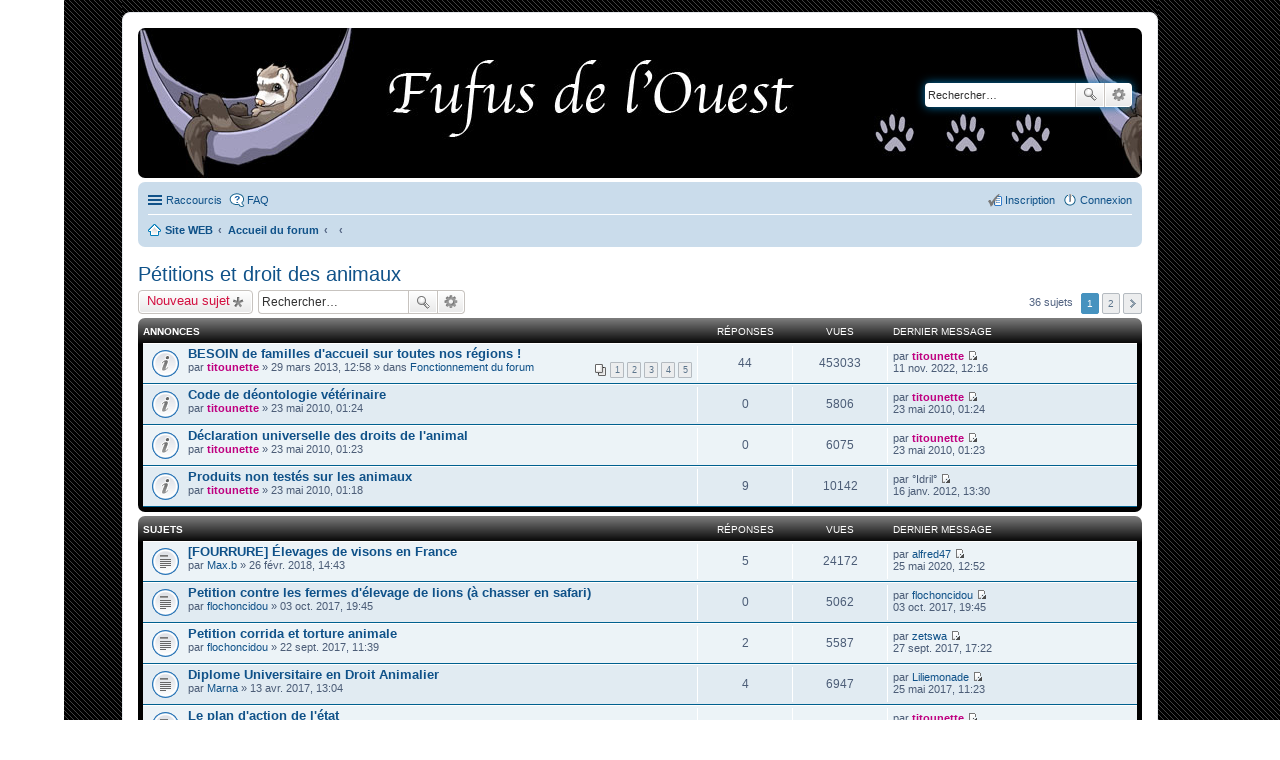

--- FILE ---
content_type: text/html; charset=UTF-8
request_url: https://fufusdelouest.com/forum/viewforum.php?f=33&sid=2a1a6d6521728a89599305c1ba7d4932
body_size: 9982
content:
<!DOCTYPE html>
<html dir="ltr" lang="fr">
<head>
<meta charset="utf-8" />
<meta name="viewport" content="width=device-width, initial-scale=1" />

<title>Pétitions et droit des animaux - Forum des Fufus de l'Ouest</title>


	<link rel="canonical" href="https://fufusdelouest.com/forum/viewforum.php?f=33">

<!--
	phpBB style name: prosilver
	Based on style:   prosilver (this is the default phpBB3 style)
	Original author:  Tom Beddard ( http://www.subBlue.com/ )
	Modified by:
-->

<link href="./styles/fufusdeloueststyle_3.1.7/theme/stylesheet.css?assets_version=12" rel="stylesheet">
<link href="./styles/fufusdeloueststyle_3.1.7/theme/fr/stylesheet.css?assets_version=12" rel="stylesheet">
<link href="./styles/fufusdeloueststyle_3.1.7/theme/responsive.css?assets_version=12" rel="stylesheet" media="all and (max-width: 700px)">



<!--[if lte IE 9]>
	<link href="./styles/fufusdeloueststyle_3.1.7/theme/tweaks.css?assets_version=12" rel="stylesheet">
<![endif]-->





</head>
<body id="phpbb" class="nojs notouch section-viewforum ltr ">


<div id="wrap">
	<a id="top" class="anchor" accesskey="t"></a>
	<div id="page-header">
		<div class="headerbar" role="banner">
			<div class="inner">

			<div id="site-description">
				<!--<a id="logo" class="logo" href="<!-- IF U_SITE_HOME ->https://fufusdelouest.com<!-- ELSE ->./index.php?sid=862097b20c7e9020c4105704a3857b50<!-- ENDIF ->" title="<!-- IF U_SITE_HOME ->Site WEB<!-- ELSE ->Accueil du forum<!-- ENDIF ->"><span class="imageset site_logo"></span></a>
				<h1>Forum des Fufus de l'Ouest</h1>
				<p>Association pour les furets</p>-->
				<p class="skiplink"><a href="#start_here">Accéder au contenu</a></p>
			</div>

									<div id="search-box" class="search-box search-header" role="search">
				<form action="./search.php?sid=862097b20c7e9020c4105704a3857b50" method="get" id="search">
				<fieldset>
					<input name="keywords" id="keywords" type="search" maxlength="128" title="Rechercher par mots-clés" class="inputbox search tiny" size="20" value="" placeholder="Rechercher…" />
					<button class="button icon-button search-icon" type="submit" title="Rechercher">Rechercher</button>
					<a href="./search.php?sid=862097b20c7e9020c4105704a3857b50" class="button icon-button search-adv-icon" title="Recherche avancée">Recherche avancée</a>
					<input type="hidden" name="sid" value="862097b20c7e9020c4105704a3857b50" />

				</fieldset>
				</form>
			</div>
			
			</div>
		</div>
				<div class="navbar" role="navigation">
	<div class="inner">

	<ul id="nav-main" class="linklist bulletin" role="menubar">

		<li id="quick-links" class="small-icon responsive-menu dropdown-container" data-skip-responsive="true">
			<a href="#" class="responsive-menu-link dropdown-trigger">Raccourcis</a>
			<div class="dropdown hidden">
				<div class="pointer"><div class="pointer-inner"></div></div>
				<ul class="dropdown-contents" role="menu">
					
											<li class="separator"></li>
																								<li class="small-icon icon-search-unanswered"><a href="./search.php?search_id=unanswered&amp;sid=862097b20c7e9020c4105704a3857b50" role="menuitem">Sujets sans réponse</a></li>
						<li class="small-icon icon-search-active"><a href="./search.php?search_id=active_topics&amp;sid=862097b20c7e9020c4105704a3857b50" role="menuitem">Sujets actifs</a></li>
						<li class="separator"></li>
						<li class="small-icon icon-search"><a href="./search.php?sid=862097b20c7e9020c4105704a3857b50" role="menuitem">Rechercher</a></li>
					
										<li class="separator"></li>

									</ul>
			</div>
		</li>

				<li class="small-icon icon-faq" data-skip-responsive="true"><a href="/forum/app.php/help/faq?sid=862097b20c7e9020c4105704a3857b50" rel="help" title="Foire aux questions" role="menuitem">FAQ</a></li>
						
			<li class="small-icon icon-logout rightside"  data-skip-responsive="true"><a href="./ucp.php?mode=login&amp;redirect=viewforum.php%3Ff%3D33&amp;sid=862097b20c7e9020c4105704a3857b50" title="Connexion" accesskey="x" role="menuitem">Connexion</a></li>
					<li class="small-icon icon-register rightside" data-skip-responsive="true"><a href="./ucp.php?mode=register&amp;sid=862097b20c7e9020c4105704a3857b50" role="menuitem">Inscription</a></li>
						</ul>

	<ul id="nav-breadcrumbs" class="linklist navlinks" role="menubar">
						<li class="small-icon icon-home breadcrumbs">
			<span class="crumb" itemtype="http://data-vocabulary.org/Breadcrumb" itemscope=""><a href="https://fufusdelouest.com" data-navbar-reference="home" itemprop="url"><span itemprop="title">Site WEB</span></a></span>						<span class="crumb" itemtype="http://data-vocabulary.org/Breadcrumb" itemscope=""><a href="./index.php?sid=862097b20c7e9020c4105704a3857b50" accesskey="h" data-navbar-reference="index" itemprop="url"><span itemprop="title">Accueil du forum</span></a></span>
											<span class="crumb" itemtype="http://data-vocabulary.org/Breadcrumb" itemscope="" data-forum-id="31"><a href="" itemprop="url"><span itemprop="title"></span></a></span>
															<span class="crumb" itemtype="http://data-vocabulary.org/Breadcrumb" itemscope="" data-forum-id="33"><a href="" itemprop="url"><span itemprop="title"></span></a></span>
												</li>
		
					<li class="rightside responsive-search" style="display: none;"><a href="./search.php?sid=862097b20c7e9020c4105704a3857b50" title="Accéder aux paramètres avancés de la recherche" role="menuitem">Rechercher</a></li>
			</ul>

	</div>
</div>
	</div>

	
	<a id="start_here" class="anchor"></a>
	<div id="page-body" role="main">
		
		<h2 class="forum-title"><a href="./viewforum.php?f=33&amp;sid=862097b20c7e9020c4105704a3857b50">Pétitions et droit des animaux</a></h2>
<div>
	<!-- NOTE: remove the style="display: none" when you want to have the forum description on the forum body -->
	<div style="display: none !important;">Tout ce qui se rapporte à la protection de tous les animaux !<br /></div>	</div>



	<div class="action-bar top">

			<div class="buttons">
			
			<a href="./posting.php?mode=post&amp;f=33&amp;sid=862097b20c7e9020c4105704a3857b50" class="button icon-button post-icon" title="Publier un nouveau sujet">
				Nouveau sujet			</a>

					</div>
	
			<div class="search-box" role="search">
			<form method="get" id="forum-search" action="./search.php?sid=862097b20c7e9020c4105704a3857b50">
			<fieldset>
				<input class="inputbox search tiny" type="search" name="keywords" id="search_keywords" size="20" placeholder="Rechercher…" />
				<button class="button icon-button search-icon" type="submit" title="Rechercher">Rechercher</button>
				<a href="./search.php?sid=862097b20c7e9020c4105704a3857b50" class="button icon-button search-adv-icon" title="Recherche avancée">Recherche avancée</a>
				<input type="hidden" name="fid[0]" value="33" />
<input type="hidden" name="sid" value="862097b20c7e9020c4105704a3857b50" />

			</fieldset>
			</form>
		</div>
	
	<div class="pagination">
				36 sujets
					<ul>
		<li class="active"><span>1</span></li>
			<li><a href="./viewforum.php?f=33&amp;sid=862097b20c7e9020c4105704a3857b50&amp;start=25" role="button">2</a></li>
			<li class="next"><a href="./viewforum.php?f=33&amp;sid=862097b20c7e9020c4105704a3857b50&amp;start=25" rel="next" role="button">Suivant</a></li>
	</ul>
			</div>

	</div>



	
			<div class="forumbg announcement">
		<div class="inner">
		<ul class="topiclist">
			<li class="header">
				<dl class="icon">
					<dt><div class="list-inner">Annonces</div></dt>
					<dd class="posts">Réponses</dd>
					<dd class="views">Vues</dd>
					<dd class="lastpost"><span>Dernier message</span></dd>
				</dl>
			</li>
		</ul>
		<ul class="topiclist topics">
	
				<li class="row bg1 global-announce">
						<dl class="icon global_read">
				<dt title="Aucun message non lu">
										<div class="list-inner">
												<a href="./viewtopic.php?t=2627&amp;sid=862097b20c7e9020c4105704a3857b50" class="topictitle">BESOIN de familles d'accueil sur toutes nos régions !</a>
																		<br />

												<div class="responsive-show" style="display: none;">
							Dernier message par <a href="./memberlist.php?mode=viewprofile&amp;u=61&amp;sid=862097b20c7e9020c4105704a3857b50" style="color: #BF0080;" class="username-coloured">titounette</a> &laquo; <a href="./viewtopic.php?t=2627&amp;p=114014&amp;sid=862097b20c7e9020c4105704a3857b50#p114014" title="Aller au dernier message">11 nov. 2022, 12:16</a>
							<br />Publié dans <a href="./viewforum.php?f=3&amp;sid=862097b20c7e9020c4105704a3857b50">Fonctionnement du forum</a>						</div>
						<span class="responsive-show left-box" style="display: none;">Réponses : <strong>44</strong></span>						
												<div class="pagination">
							<ul>
															<li><a href="./viewtopic.php?t=2627&amp;sid=862097b20c7e9020c4105704a3857b50">1</a></li>
																							<li><a href="./viewtopic.php?t=2627&amp;sid=862097b20c7e9020c4105704a3857b50&amp;start=10">2</a></li>
																							<li><a href="./viewtopic.php?t=2627&amp;sid=862097b20c7e9020c4105704a3857b50&amp;start=20">3</a></li>
																							<li><a href="./viewtopic.php?t=2627&amp;sid=862097b20c7e9020c4105704a3857b50&amp;start=30">4</a></li>
																							<li><a href="./viewtopic.php?t=2627&amp;sid=862097b20c7e9020c4105704a3857b50&amp;start=40">5</a></li>
																																													</ul>
						</div>
						
						<div class="responsive-hide">
																					par <a href="./memberlist.php?mode=viewprofile&amp;u=61&amp;sid=862097b20c7e9020c4105704a3857b50" style="color: #BF0080;" class="username-coloured">titounette</a> &raquo; 29 mars 2013, 12:58
							 &raquo; dans <a href="./viewforum.php?f=3&amp;sid=862097b20c7e9020c4105704a3857b50">Fonctionnement du forum</a>						</div>

											</div>
				</dt>
				<dd class="posts">44 <dfn>Réponses</dfn></dd>
				<dd class="views">453033 <dfn>Vues</dfn></dd>
				<dd class="lastpost"><span><dfn>Dernier message </dfn>par <a href="./memberlist.php?mode=viewprofile&amp;u=61&amp;sid=862097b20c7e9020c4105704a3857b50" style="color: #BF0080;" class="username-coloured">titounette</a>
					<a href="./viewtopic.php?t=2627&amp;p=114014&amp;sid=862097b20c7e9020c4105704a3857b50#p114014" title="Aller au dernier message"><span class="imageset icon_topic_latest" title="Consulter le dernier message">Consulter le dernier message</span></a> <br />11 nov. 2022, 12:16</span>
				</dd>
			</dl>
					</li>
		
	

	
	
				<li class="row bg2 announce">
						<dl class="icon announce_read">
				<dt title="Aucun message non lu">
										<div class="list-inner">
												<a href="./viewtopic.php?t=41&amp;sid=862097b20c7e9020c4105704a3857b50" class="topictitle">Code de déontologie vétérinaire</a>
																		<br />

												<div class="responsive-show" style="display: none;">
							Dernier message par <a href="./memberlist.php?mode=viewprofile&amp;u=61&amp;sid=862097b20c7e9020c4105704a3857b50" style="color: #BF0080;" class="username-coloured">titounette</a> &laquo; <a href="./viewtopic.php?t=41&amp;p=49&amp;sid=862097b20c7e9020c4105704a3857b50#p49" title="Aller au dernier message">23 mai 2010, 01:24</a>
													</div>
												
						
						<div class="responsive-hide">
																					par <a href="./memberlist.php?mode=viewprofile&amp;u=61&amp;sid=862097b20c7e9020c4105704a3857b50" style="color: #BF0080;" class="username-coloured">titounette</a> &raquo; 23 mai 2010, 01:24
													</div>

											</div>
				</dt>
				<dd class="posts">0 <dfn>Réponses</dfn></dd>
				<dd class="views">5806 <dfn>Vues</dfn></dd>
				<dd class="lastpost"><span><dfn>Dernier message </dfn>par <a href="./memberlist.php?mode=viewprofile&amp;u=61&amp;sid=862097b20c7e9020c4105704a3857b50" style="color: #BF0080;" class="username-coloured">titounette</a>
					<a href="./viewtopic.php?t=41&amp;p=49&amp;sid=862097b20c7e9020c4105704a3857b50#p49" title="Aller au dernier message"><span class="imageset icon_topic_latest" title="Consulter le dernier message">Consulter le dernier message</span></a> <br />23 mai 2010, 01:24</span>
				</dd>
			</dl>
					</li>
		
	

	
	
				<li class="row bg1 announce">
						<dl class="icon announce_read">
				<dt title="Aucun message non lu">
										<div class="list-inner">
												<a href="./viewtopic.php?t=40&amp;sid=862097b20c7e9020c4105704a3857b50" class="topictitle">Déclaration universelle des droits de l'animal</a>
																		<br />

												<div class="responsive-show" style="display: none;">
							Dernier message par <a href="./memberlist.php?mode=viewprofile&amp;u=61&amp;sid=862097b20c7e9020c4105704a3857b50" style="color: #BF0080;" class="username-coloured">titounette</a> &laquo; <a href="./viewtopic.php?t=40&amp;p=48&amp;sid=862097b20c7e9020c4105704a3857b50#p48" title="Aller au dernier message">23 mai 2010, 01:23</a>
													</div>
												
						
						<div class="responsive-hide">
																					par <a href="./memberlist.php?mode=viewprofile&amp;u=61&amp;sid=862097b20c7e9020c4105704a3857b50" style="color: #BF0080;" class="username-coloured">titounette</a> &raquo; 23 mai 2010, 01:23
													</div>

											</div>
				</dt>
				<dd class="posts">0 <dfn>Réponses</dfn></dd>
				<dd class="views">6075 <dfn>Vues</dfn></dd>
				<dd class="lastpost"><span><dfn>Dernier message </dfn>par <a href="./memberlist.php?mode=viewprofile&amp;u=61&amp;sid=862097b20c7e9020c4105704a3857b50" style="color: #BF0080;" class="username-coloured">titounette</a>
					<a href="./viewtopic.php?t=40&amp;p=48&amp;sid=862097b20c7e9020c4105704a3857b50#p48" title="Aller au dernier message"><span class="imageset icon_topic_latest" title="Consulter le dernier message">Consulter le dernier message</span></a> <br />23 mai 2010, 01:23</span>
				</dd>
			</dl>
					</li>
		
	

	
	
				<li class="row bg2 announce">
						<dl class="icon announce_read">
				<dt title="Aucun message non lu">
										<div class="list-inner">
												<a href="./viewtopic.php?t=39&amp;sid=862097b20c7e9020c4105704a3857b50" class="topictitle">Produits non testés sur les animaux</a>
																		<br />

												<div class="responsive-show" style="display: none;">
							Dernier message par <span class="username">°Idril°</span> &laquo; <a href="./viewtopic.php?t=39&amp;p=27112&amp;sid=862097b20c7e9020c4105704a3857b50#p27112" title="Aller au dernier message">16 janv. 2012, 13:30</a>
													</div>
						<span class="responsive-show left-box" style="display: none;">Réponses : <strong>9</strong></span>						
						
						<div class="responsive-hide">
																					par <a href="./memberlist.php?mode=viewprofile&amp;u=61&amp;sid=862097b20c7e9020c4105704a3857b50" style="color: #BF0080;" class="username-coloured">titounette</a> &raquo; 23 mai 2010, 01:18
													</div>

											</div>
				</dt>
				<dd class="posts">9 <dfn>Réponses</dfn></dd>
				<dd class="views">10142 <dfn>Vues</dfn></dd>
				<dd class="lastpost"><span><dfn>Dernier message </dfn>par <span class="username">°Idril°</span>
					<a href="./viewtopic.php?t=39&amp;p=27112&amp;sid=862097b20c7e9020c4105704a3857b50#p27112" title="Aller au dernier message"><span class="imageset icon_topic_latest" title="Consulter le dernier message">Consulter le dernier message</span></a> <br />16 janv. 2012, 13:30</span>
				</dd>
			</dl>
					</li>
		
	

			</ul>
		</div>
	</div>
	
			<div class="forumbg">
		<div class="inner">
		<ul class="topiclist">
			<li class="header">
				<dl class="icon">
					<dt><div class="list-inner">Sujets</div></dt>
					<dd class="posts">Réponses</dd>
					<dd class="views">Vues</dd>
					<dd class="lastpost"><span>Dernier message</span></dd>
				</dl>
			</li>
		</ul>
		<ul class="topiclist topics">
	
				<li class="row bg1">
						<dl class="icon topic_read">
				<dt title="Aucun message non lu">
										<div class="list-inner">
												<a href="./viewtopic.php?t=5264&amp;sid=862097b20c7e9020c4105704a3857b50" class="topictitle">[FOURRURE] Élevages de visons en France</a>
																		<br />

												<div class="responsive-show" style="display: none;">
							Dernier message par <a href="./memberlist.php?mode=viewprofile&amp;u=4661&amp;sid=862097b20c7e9020c4105704a3857b50" class="username">alfred47</a> &laquo; <a href="./viewtopic.php?t=5264&amp;p=109663&amp;sid=862097b20c7e9020c4105704a3857b50#p109663" title="Aller au dernier message">25 mai 2020, 12:52</a>
													</div>
						<span class="responsive-show left-box" style="display: none;">Réponses : <strong>5</strong></span>						
						
						<div class="responsive-hide">
																					par <a href="./memberlist.php?mode=viewprofile&amp;u=4133&amp;sid=862097b20c7e9020c4105704a3857b50" class="username">Max.b</a> &raquo; 26 févr. 2018, 14:43
													</div>

											</div>
				</dt>
				<dd class="posts">5 <dfn>Réponses</dfn></dd>
				<dd class="views">24172 <dfn>Vues</dfn></dd>
				<dd class="lastpost"><span><dfn>Dernier message </dfn>par <a href="./memberlist.php?mode=viewprofile&amp;u=4661&amp;sid=862097b20c7e9020c4105704a3857b50" class="username">alfred47</a>
					<a href="./viewtopic.php?t=5264&amp;p=109663&amp;sid=862097b20c7e9020c4105704a3857b50#p109663" title="Aller au dernier message"><span class="imageset icon_topic_latest" title="Consulter le dernier message">Consulter le dernier message</span></a> <br />25 mai 2020, 12:52</span>
				</dd>
			</dl>
					</li>
		
	

	
	
				<li class="row bg2">
						<dl class="icon topic_read">
				<dt title="Aucun message non lu">
										<div class="list-inner">
												<a href="./viewtopic.php?t=5085&amp;sid=862097b20c7e9020c4105704a3857b50" class="topictitle">Petition contre les fermes d'élevage de lions (à chasser en safari)</a>
																		<br />

												<div class="responsive-show" style="display: none;">
							Dernier message par <a href="./memberlist.php?mode=viewprofile&amp;u=3628&amp;sid=862097b20c7e9020c4105704a3857b50" class="username">flochoncidou</a> &laquo; <a href="./viewtopic.php?t=5085&amp;p=96408&amp;sid=862097b20c7e9020c4105704a3857b50#p96408" title="Aller au dernier message">03 oct. 2017, 19:45</a>
													</div>
												
						
						<div class="responsive-hide">
																					par <a href="./memberlist.php?mode=viewprofile&amp;u=3628&amp;sid=862097b20c7e9020c4105704a3857b50" class="username">flochoncidou</a> &raquo; 03 oct. 2017, 19:45
													</div>

											</div>
				</dt>
				<dd class="posts">0 <dfn>Réponses</dfn></dd>
				<dd class="views">5062 <dfn>Vues</dfn></dd>
				<dd class="lastpost"><span><dfn>Dernier message </dfn>par <a href="./memberlist.php?mode=viewprofile&amp;u=3628&amp;sid=862097b20c7e9020c4105704a3857b50" class="username">flochoncidou</a>
					<a href="./viewtopic.php?t=5085&amp;p=96408&amp;sid=862097b20c7e9020c4105704a3857b50#p96408" title="Aller au dernier message"><span class="imageset icon_topic_latest" title="Consulter le dernier message">Consulter le dernier message</span></a> <br />03 oct. 2017, 19:45</span>
				</dd>
			</dl>
					</li>
		
	

	
	
				<li class="row bg1">
						<dl class="icon topic_read">
				<dt title="Aucun message non lu">
										<div class="list-inner">
												<a href="./viewtopic.php?t=5079&amp;sid=862097b20c7e9020c4105704a3857b50" class="topictitle">Petition corrida et torture animale</a>
																		<br />

												<div class="responsive-show" style="display: none;">
							Dernier message par <a href="./memberlist.php?mode=viewprofile&amp;u=3908&amp;sid=862097b20c7e9020c4105704a3857b50" class="username">zetswa</a> &laquo; <a href="./viewtopic.php?t=5079&amp;p=96294&amp;sid=862097b20c7e9020c4105704a3857b50#p96294" title="Aller au dernier message">27 sept. 2017, 17:22</a>
													</div>
						<span class="responsive-show left-box" style="display: none;">Réponses : <strong>2</strong></span>						
						
						<div class="responsive-hide">
																					par <a href="./memberlist.php?mode=viewprofile&amp;u=3628&amp;sid=862097b20c7e9020c4105704a3857b50" class="username">flochoncidou</a> &raquo; 22 sept. 2017, 11:39
													</div>

											</div>
				</dt>
				<dd class="posts">2 <dfn>Réponses</dfn></dd>
				<dd class="views">5587 <dfn>Vues</dfn></dd>
				<dd class="lastpost"><span><dfn>Dernier message </dfn>par <a href="./memberlist.php?mode=viewprofile&amp;u=3908&amp;sid=862097b20c7e9020c4105704a3857b50" class="username">zetswa</a>
					<a href="./viewtopic.php?t=5079&amp;p=96294&amp;sid=862097b20c7e9020c4105704a3857b50#p96294" title="Aller au dernier message"><span class="imageset icon_topic_latest" title="Consulter le dernier message">Consulter le dernier message</span></a> <br />27 sept. 2017, 17:22</span>
				</dd>
			</dl>
					</li>
		
	

	
	
				<li class="row bg2">
						<dl class="icon topic_read">
				<dt title="Aucun message non lu">
										<div class="list-inner">
												<a href="./viewtopic.php?t=4905&amp;sid=862097b20c7e9020c4105704a3857b50" class="topictitle">Diplome Universitaire en Droit Animalier</a>
																		<br />

												<div class="responsive-show" style="display: none;">
							Dernier message par <a href="./memberlist.php?mode=viewprofile&amp;u=4245&amp;sid=862097b20c7e9020c4105704a3857b50" class="username">Liliemonade</a> &laquo; <a href="./viewtopic.php?t=4905&amp;p=93451&amp;sid=862097b20c7e9020c4105704a3857b50#p93451" title="Aller au dernier message">25 mai 2017, 11:23</a>
													</div>
						<span class="responsive-show left-box" style="display: none;">Réponses : <strong>4</strong></span>						
						
						<div class="responsive-hide">
																					par <a href="./memberlist.php?mode=viewprofile&amp;u=4217&amp;sid=862097b20c7e9020c4105704a3857b50" class="username">Marna</a> &raquo; 13 avr. 2017, 13:04
													</div>

											</div>
				</dt>
				<dd class="posts">4 <dfn>Réponses</dfn></dd>
				<dd class="views">6947 <dfn>Vues</dfn></dd>
				<dd class="lastpost"><span><dfn>Dernier message </dfn>par <a href="./memberlist.php?mode=viewprofile&amp;u=4245&amp;sid=862097b20c7e9020c4105704a3857b50" class="username">Liliemonade</a>
					<a href="./viewtopic.php?t=4905&amp;p=93451&amp;sid=862097b20c7e9020c4105704a3857b50#p93451" title="Aller au dernier message"><span class="imageset icon_topic_latest" title="Consulter le dernier message">Consulter le dernier message</span></a> <br />25 mai 2017, 11:23</span>
				</dd>
			</dl>
					</li>
		
	

	
	
				<li class="row bg1">
						<dl class="icon topic_read">
				<dt title="Aucun message non lu">
										<div class="list-inner">
												<a href="./viewtopic.php?t=4930&amp;sid=862097b20c7e9020c4105704a3857b50" class="topictitle">Le plan d'action de l'état</a>
																		<br />

												<div class="responsive-show" style="display: none;">
							Dernier message par <a href="./memberlist.php?mode=viewprofile&amp;u=61&amp;sid=862097b20c7e9020c4105704a3857b50" style="color: #BF0080;" class="username-coloured">titounette</a> &laquo; <a href="./viewtopic.php?t=4930&amp;p=93224&amp;sid=862097b20c7e9020c4105704a3857b50#p93224" title="Aller au dernier message">11 mai 2017, 13:46</a>
													</div>
						<span class="responsive-show left-box" style="display: none;">Réponses : <strong>1</strong></span>						
						
						<div class="responsive-hide">
																					par <a href="./memberlist.php?mode=viewprofile&amp;u=4255&amp;sid=862097b20c7e9020c4105704a3857b50" class="username">AshDown</a> &raquo; 02 mai 2017, 14:34
													</div>

											</div>
				</dt>
				<dd class="posts">1 <dfn>Réponses</dfn></dd>
				<dd class="views">5655 <dfn>Vues</dfn></dd>
				<dd class="lastpost"><span><dfn>Dernier message </dfn>par <a href="./memberlist.php?mode=viewprofile&amp;u=61&amp;sid=862097b20c7e9020c4105704a3857b50" style="color: #BF0080;" class="username-coloured">titounette</a>
					<a href="./viewtopic.php?t=4930&amp;p=93224&amp;sid=862097b20c7e9020c4105704a3857b50#p93224" title="Aller au dernier message"><span class="imageset icon_topic_latest" title="Consulter le dernier message">Consulter le dernier message</span></a> <br />11 mai 2017, 13:46</span>
				</dd>
			</dl>
					</li>
		
	

	
	
				<li class="row bg2">
						<dl class="icon topic_read">
				<dt title="Aucun message non lu">
										<div class="list-inner">
												<a href="./viewtopic.php?t=4914&amp;sid=862097b20c7e9020c4105704a3857b50" class="topictitle">Les poneys de foire à Bruxelles, c'est fini!</a>
																		<br />

												<div class="responsive-show" style="display: none;">
							Dernier message par <a href="./memberlist.php?mode=viewprofile&amp;u=61&amp;sid=862097b20c7e9020c4105704a3857b50" style="color: #BF0080;" class="username-coloured">titounette</a> &laquo; <a href="./viewtopic.php?t=4914&amp;p=92853&amp;sid=862097b20c7e9020c4105704a3857b50#p92853" title="Aller au dernier message">23 avr. 2017, 13:11</a>
													</div>
						<span class="responsive-show left-box" style="display: none;">Réponses : <strong>1</strong></span>						
						
						<div class="responsive-hide">
																					par <a href="./memberlist.php?mode=viewprofile&amp;u=4217&amp;sid=862097b20c7e9020c4105704a3857b50" class="username">Marna</a> &raquo; 19 avr. 2017, 14:25
													</div>

											</div>
				</dt>
				<dd class="posts">1 <dfn>Réponses</dfn></dd>
				<dd class="views">5653 <dfn>Vues</dfn></dd>
				<dd class="lastpost"><span><dfn>Dernier message </dfn>par <a href="./memberlist.php?mode=viewprofile&amp;u=61&amp;sid=862097b20c7e9020c4105704a3857b50" style="color: #BF0080;" class="username-coloured">titounette</a>
					<a href="./viewtopic.php?t=4914&amp;p=92853&amp;sid=862097b20c7e9020c4105704a3857b50#p92853" title="Aller au dernier message"><span class="imageset icon_topic_latest" title="Consulter le dernier message">Consulter le dernier message</span></a> <br />23 avr. 2017, 13:11</span>
				</dd>
			</dl>
					</li>
		
	

	
	
				<li class="row bg1">
						<dl class="icon topic_read">
				<dt title="Aucun message non lu">
										<div class="list-inner">
												<a href="./viewtopic.php?t=4722&amp;sid=862097b20c7e9020c4105704a3857b50" class="topictitle">Conditions de vie des animaux en animalerie</a>
																		<br />

												<div class="responsive-show" style="display: none;">
							Dernier message par <a href="./memberlist.php?mode=viewprofile&amp;u=3628&amp;sid=862097b20c7e9020c4105704a3857b50" class="username">flochoncidou</a> &laquo; <a href="./viewtopic.php?t=4722&amp;p=89172&amp;sid=862097b20c7e9020c4105704a3857b50#p89172" title="Aller au dernier message">09 déc. 2016, 17:15</a>
													</div>
												
						
						<div class="responsive-hide">
																					par <a href="./memberlist.php?mode=viewprofile&amp;u=3628&amp;sid=862097b20c7e9020c4105704a3857b50" class="username">flochoncidou</a> &raquo; 09 déc. 2016, 17:15
													</div>

											</div>
				</dt>
				<dd class="posts">0 <dfn>Réponses</dfn></dd>
				<dd class="views">4863 <dfn>Vues</dfn></dd>
				<dd class="lastpost"><span><dfn>Dernier message </dfn>par <a href="./memberlist.php?mode=viewprofile&amp;u=3628&amp;sid=862097b20c7e9020c4105704a3857b50" class="username">flochoncidou</a>
					<a href="./viewtopic.php?t=4722&amp;p=89172&amp;sid=862097b20c7e9020c4105704a3857b50#p89172" title="Aller au dernier message"><span class="imageset icon_topic_latest" title="Consulter le dernier message">Consulter le dernier message</span></a> <br />09 déc. 2016, 17:15</span>
				</dd>
			</dl>
					</li>
		
	

	
	
				<li class="row bg2">
						<dl class="icon topic_read">
				<dt title="Aucun message non lu">
										<div class="list-inner">
												<a href="./viewtopic.php?t=3770&amp;sid=862097b20c7e9020c4105704a3857b50" class="topictitle">Centre de Soins de la faune sauvage : la Dame Blanche</a>
																		<br />

												<div class="responsive-show" style="display: none;">
							Dernier message par <a href="./memberlist.php?mode=viewprofile&amp;u=4217&amp;sid=862097b20c7e9020c4105704a3857b50" class="username">Marna</a> &laquo; <a href="./viewtopic.php?t=3770&amp;p=88068&amp;sid=862097b20c7e9020c4105704a3857b50#p88068" title="Aller au dernier message">28 oct. 2016, 21:41</a>
													</div>
						<span class="responsive-show left-box" style="display: none;">Réponses : <strong>2</strong></span>						
						
						<div class="responsive-hide">
																					par <a href="./memberlist.php?mode=viewprofile&amp;u=139&amp;sid=862097b20c7e9020c4105704a3857b50" class="username">yiassou</a> &raquo; 20 déc. 2014, 17:54
													</div>

											</div>
				</dt>
				<dd class="posts">2 <dfn>Réponses</dfn></dd>
				<dd class="views">6217 <dfn>Vues</dfn></dd>
				<dd class="lastpost"><span><dfn>Dernier message </dfn>par <a href="./memberlist.php?mode=viewprofile&amp;u=4217&amp;sid=862097b20c7e9020c4105704a3857b50" class="username">Marna</a>
					<a href="./viewtopic.php?t=3770&amp;p=88068&amp;sid=862097b20c7e9020c4105704a3857b50#p88068" title="Aller au dernier message"><span class="imageset icon_topic_latest" title="Consulter le dernier message">Consulter le dernier message</span></a> <br />28 oct. 2016, 21:41</span>
				</dd>
			</dl>
					</li>
		
	

	
	
				<li class="row bg1">
						<dl class="icon topic_read">
				<dt title="Aucun message non lu">
										<div class="list-inner">
												<a href="./viewtopic.php?t=4653&amp;sid=862097b20c7e9020c4105704a3857b50" class="topictitle">Rassemblement pour l'égalité animale - 15 octobre 2016 à Rennes</a>
																		<br />

												<div class="responsive-show" style="display: none;">
							Dernier message par <a href="./memberlist.php?mode=viewprofile&amp;u=4139&amp;sid=862097b20c7e9020c4105704a3857b50" class="username">ChewieetOdor</a> &laquo; <a href="./viewtopic.php?t=4653&amp;p=87565&amp;sid=862097b20c7e9020c4105704a3857b50#p87565" title="Aller au dernier message">10 oct. 2016, 10:21</a>
													</div>
						<span class="responsive-show left-box" style="display: none;">Réponses : <strong>2</strong></span>						
						
						<div class="responsive-hide">
																					par <a href="./memberlist.php?mode=viewprofile&amp;u=3628&amp;sid=862097b20c7e9020c4105704a3857b50" class="username">flochoncidou</a> &raquo; 10 oct. 2016, 09:30
													</div>

											</div>
				</dt>
				<dd class="posts">2 <dfn>Réponses</dfn></dd>
				<dd class="views">5648 <dfn>Vues</dfn></dd>
				<dd class="lastpost"><span><dfn>Dernier message </dfn>par <a href="./memberlist.php?mode=viewprofile&amp;u=4139&amp;sid=862097b20c7e9020c4105704a3857b50" class="username">ChewieetOdor</a>
					<a href="./viewtopic.php?t=4653&amp;p=87565&amp;sid=862097b20c7e9020c4105704a3857b50#p87565" title="Aller au dernier message"><span class="imageset icon_topic_latest" title="Consulter le dernier message">Consulter le dernier message</span></a> <br />10 oct. 2016, 10:21</span>
				</dd>
			</dl>
					</li>
		
	

	
	
				<li class="row bg2">
						<dl class="icon topic_read_hot">
				<dt title="Aucun message non lu">
										<div class="list-inner">
												<a href="./viewtopic.php?t=4233&amp;sid=862097b20c7e9020c4105704a3857b50" class="topictitle">pétition pour  faire appuis  sur le procureur  pour Tavarez</a>
																		<br />

												<div class="responsive-show" style="display: none;">
							Dernier message par <a href="./memberlist.php?mode=viewprofile&amp;u=3984&amp;sid=862097b20c7e9020c4105704a3857b50" class="username">tavarez</a> &laquo; <a href="./viewtopic.php?t=4233&amp;p=85704&amp;sid=862097b20c7e9020c4105704a3857b50#p85704" title="Aller au dernier message">24 août 2016, 10:11</a>
													</div>
						<span class="responsive-show left-box" style="display: none;">Réponses : <strong>61</strong></span>						
												<div class="pagination">
							<ul>
															<li><a href="./viewtopic.php?t=4233&amp;sid=862097b20c7e9020c4105704a3857b50">1</a></li>
																							<li class="ellipsis"><span>…</span></li>
																							<li><a href="./viewtopic.php?t=4233&amp;sid=862097b20c7e9020c4105704a3857b50&amp;start=20">3</a></li>
																							<li><a href="./viewtopic.php?t=4233&amp;sid=862097b20c7e9020c4105704a3857b50&amp;start=30">4</a></li>
																							<li><a href="./viewtopic.php?t=4233&amp;sid=862097b20c7e9020c4105704a3857b50&amp;start=40">5</a></li>
																							<li><a href="./viewtopic.php?t=4233&amp;sid=862097b20c7e9020c4105704a3857b50&amp;start=50">6</a></li>
																							<li><a href="./viewtopic.php?t=4233&amp;sid=862097b20c7e9020c4105704a3857b50&amp;start=60">7</a></li>
																																													</ul>
						</div>
						
						<div class="responsive-hide">
																					par <a href="./memberlist.php?mode=viewprofile&amp;u=3984&amp;sid=862097b20c7e9020c4105704a3857b50" class="username">tavarez</a> &raquo; 03 déc. 2015, 19:05
													</div>

											</div>
				</dt>
				<dd class="posts">61 <dfn>Réponses</dfn></dd>
				<dd class="views">43128 <dfn>Vues</dfn></dd>
				<dd class="lastpost"><span><dfn>Dernier message </dfn>par <a href="./memberlist.php?mode=viewprofile&amp;u=3984&amp;sid=862097b20c7e9020c4105704a3857b50" class="username">tavarez</a>
					<a href="./viewtopic.php?t=4233&amp;p=85704&amp;sid=862097b20c7e9020c4105704a3857b50#p85704" title="Aller au dernier message"><span class="imageset icon_topic_latest" title="Consulter le dernier message">Consulter le dernier message</span></a> <br />24 août 2016, 10:11</span>
				</dd>
			</dl>
					</li>
		
	

	
	
				<li class="row bg1">
						<dl class="icon topic_read">
				<dt title="Aucun message non lu">
										<div class="list-inner">
												<a href="./viewtopic.php?t=4495&amp;sid=862097b20c7e9020c4105704a3857b50" class="topictitle">Don pour la SPA ! Besoin de vous tous !</a>
																		<br />

												<div class="responsive-show" style="display: none;">
							Dernier message par <a href="./memberlist.php?mode=viewprofile&amp;u=3745&amp;sid=862097b20c7e9020c4105704a3857b50" class="username">LoveFufu</a> &laquo; <a href="./viewtopic.php?t=4495&amp;p=83930&amp;sid=862097b20c7e9020c4105704a3857b50#p83930" title="Aller au dernier message">08 juil. 2016, 17:05</a>
													</div>
						<span class="responsive-show left-box" style="display: none;">Réponses : <strong>5</strong></span>						
						
						<div class="responsive-hide">
																					par <a href="./memberlist.php?mode=viewprofile&amp;u=3745&amp;sid=862097b20c7e9020c4105704a3857b50" class="username">LoveFufu</a> &raquo; 05 juil. 2016, 10:49
													</div>

											</div>
				</dt>
				<dd class="posts">5 <dfn>Réponses</dfn></dd>
				<dd class="views">7035 <dfn>Vues</dfn></dd>
				<dd class="lastpost"><span><dfn>Dernier message </dfn>par <a href="./memberlist.php?mode=viewprofile&amp;u=3745&amp;sid=862097b20c7e9020c4105704a3857b50" class="username">LoveFufu</a>
					<a href="./viewtopic.php?t=4495&amp;p=83930&amp;sid=862097b20c7e9020c4105704a3857b50#p83930" title="Aller au dernier message"><span class="imageset icon_topic_latest" title="Consulter le dernier message">Consulter le dernier message</span></a> <br />08 juil. 2016, 17:05</span>
				</dd>
			</dl>
					</li>
		
	

	
	
				<li class="row bg2">
						<dl class="icon topic_read">
				<dt title="Aucun message non lu">
										<div class="list-inner">
												<a href="./viewtopic.php?t=4494&amp;sid=862097b20c7e9020c4105704a3857b50" class="topictitle">Pétition</a>
																		<br />

												<div class="responsive-show" style="display: none;">
							Dernier message par <a href="./memberlist.php?mode=viewprofile&amp;u=3628&amp;sid=862097b20c7e9020c4105704a3857b50" class="username">flochoncidou</a> &laquo; <a href="./viewtopic.php?t=4494&amp;p=83879&amp;sid=862097b20c7e9020c4105704a3857b50#p83879" title="Aller au dernier message">07 juil. 2016, 00:11</a>
													</div>
						<span class="responsive-show left-box" style="display: none;">Réponses : <strong>6</strong></span>						
						
						<div class="responsive-hide">
																					par <a href="./memberlist.php?mode=viewprofile&amp;u=4172&amp;sid=862097b20c7e9020c4105704a3857b50" class="username">Martine25</a> &raquo; 03 juil. 2016, 15:17
													</div>

											</div>
				</dt>
				<dd class="posts">6 <dfn>Réponses</dfn></dd>
				<dd class="views">7378 <dfn>Vues</dfn></dd>
				<dd class="lastpost"><span><dfn>Dernier message </dfn>par <a href="./memberlist.php?mode=viewprofile&amp;u=3628&amp;sid=862097b20c7e9020c4105704a3857b50" class="username">flochoncidou</a>
					<a href="./viewtopic.php?t=4494&amp;p=83879&amp;sid=862097b20c7e9020c4105704a3857b50#p83879" title="Aller au dernier message"><span class="imageset icon_topic_latest" title="Consulter le dernier message">Consulter le dernier message</span></a> <br />07 juil. 2016, 00:11</span>
				</dd>
			</dl>
					</li>
		
	

	
	
				<li class="row bg1">
						<dl class="icon topic_read">
				<dt title="Aucun message non lu">
										<div class="list-inner">
												<a href="./viewtopic.php?t=4305&amp;sid=862097b20c7e9020c4105704a3857b50" class="topictitle">Pour une meilleure réglementation pour les furets</a>
																		<br />

												<div class="responsive-show" style="display: none;">
							Dernier message par <a href="./memberlist.php?mode=viewprofile&amp;u=61&amp;sid=862097b20c7e9020c4105704a3857b50" style="color: #BF0080;" class="username-coloured">titounette</a> &laquo; <a href="./viewtopic.php?t=4305&amp;p=79427&amp;sid=862097b20c7e9020c4105704a3857b50#p79427" title="Aller au dernier message">07 mars 2016, 14:30</a>
													</div>
						<span class="responsive-show left-box" style="display: none;">Réponses : <strong>3</strong></span>						
						
						<div class="responsive-hide">
																					par <a href="./memberlist.php?mode=viewprofile&amp;u=61&amp;sid=862097b20c7e9020c4105704a3857b50" style="color: #BF0080;" class="username-coloured">titounette</a> &raquo; 31 janv. 2016, 13:44
													</div>

											</div>
				</dt>
				<dd class="posts">3 <dfn>Réponses</dfn></dd>
				<dd class="views">5957 <dfn>Vues</dfn></dd>
				<dd class="lastpost"><span><dfn>Dernier message </dfn>par <a href="./memberlist.php?mode=viewprofile&amp;u=61&amp;sid=862097b20c7e9020c4105704a3857b50" style="color: #BF0080;" class="username-coloured">titounette</a>
					<a href="./viewtopic.php?t=4305&amp;p=79427&amp;sid=862097b20c7e9020c4105704a3857b50#p79427" title="Aller au dernier message"><span class="imageset icon_topic_latest" title="Consulter le dernier message">Consulter le dernier message</span></a> <br />07 mars 2016, 14:30</span>
				</dd>
			</dl>
					</li>
		
	

	
	
				<li class="row bg2">
						<dl class="icon topic_read">
				<dt title="Aucun message non lu">
										<div class="list-inner">
												<a href="./viewtopic.php?t=4314&amp;sid=862097b20c7e9020c4105704a3857b50" class="topictitle">Résultat du procès pour un cas de maltraitance grave</a>
																		<br />

												<div class="responsive-show" style="display: none;">
							Dernier message par <a href="./memberlist.php?mode=viewprofile&amp;u=3984&amp;sid=862097b20c7e9020c4105704a3857b50" class="username">tavarez</a> &laquo; <a href="./viewtopic.php?t=4314&amp;p=79064&amp;sid=862097b20c7e9020c4105704a3857b50#p79064" title="Aller au dernier message">17 févr. 2016, 21:02</a>
													</div>
						<span class="responsive-show left-box" style="display: none;">Réponses : <strong>2</strong></span>						
						
						<div class="responsive-hide">
																					par <a href="./memberlist.php?mode=viewprofile&amp;u=3628&amp;sid=862097b20c7e9020c4105704a3857b50" class="username">flochoncidou</a> &raquo; 10 févr. 2016, 17:46
													</div>

											</div>
				</dt>
				<dd class="posts">2 <dfn>Réponses</dfn></dd>
				<dd class="views">6041 <dfn>Vues</dfn></dd>
				<dd class="lastpost"><span><dfn>Dernier message </dfn>par <a href="./memberlist.php?mode=viewprofile&amp;u=3984&amp;sid=862097b20c7e9020c4105704a3857b50" class="username">tavarez</a>
					<a href="./viewtopic.php?t=4314&amp;p=79064&amp;sid=862097b20c7e9020c4105704a3857b50#p79064" title="Aller au dernier message"><span class="imageset icon_topic_latest" title="Consulter le dernier message">Consulter le dernier message</span></a> <br />17 févr. 2016, 21:02</span>
				</dd>
			</dl>
					</li>
		
	

	
	
				<li class="row bg1">
						<dl class="icon topic_read">
				<dt title="Aucun message non lu">
										<div class="list-inner">
												<a href="./viewtopic.php?t=4283&amp;sid=862097b20c7e9020c4105704a3857b50" class="topictitle">Pétition contre l'arrêt de l'émission 30 millions d'amis</a>
																		<br />

												<div class="responsive-show" style="display: none;">
							Dernier message par <a href="./memberlist.php?mode=viewprofile&amp;u=3984&amp;sid=862097b20c7e9020c4105704a3857b50" class="username">tavarez</a> &laquo; <a href="./viewtopic.php?t=4283&amp;p=78247&amp;sid=862097b20c7e9020c4105704a3857b50#p78247" title="Aller au dernier message">15 janv. 2016, 17:56</a>
													</div>
						<span class="responsive-show left-box" style="display: none;">Réponses : <strong>5</strong></span>						
						
						<div class="responsive-hide">
																					par <a href="./memberlist.php?mode=viewprofile&amp;u=3628&amp;sid=862097b20c7e9020c4105704a3857b50" class="username">flochoncidou</a> &raquo; 09 janv. 2016, 18:31
													</div>

											</div>
				</dt>
				<dd class="posts">5 <dfn>Réponses</dfn></dd>
				<dd class="views">7156 <dfn>Vues</dfn></dd>
				<dd class="lastpost"><span><dfn>Dernier message </dfn>par <a href="./memberlist.php?mode=viewprofile&amp;u=3984&amp;sid=862097b20c7e9020c4105704a3857b50" class="username">tavarez</a>
					<a href="./viewtopic.php?t=4283&amp;p=78247&amp;sid=862097b20c7e9020c4105704a3857b50#p78247" title="Aller au dernier message"><span class="imageset icon_topic_latest" title="Consulter le dernier message">Consulter le dernier message</span></a> <br />15 janv. 2016, 17:56</span>
				</dd>
			</dl>
					</li>
		
	

	
	
				<li class="row bg2">
						<dl class="icon topic_read">
				<dt title="Aucun message non lu">
										<div class="list-inner">
												<a href="./viewtopic.php?t=4173&amp;sid=862097b20c7e9020c4105704a3857b50" class="topictitle">Pétition pour la fermeture de l'abattoir d'Alès</a>
																		<br />

												<div class="responsive-show" style="display: none;">
							Dernier message par <span class="username">Pepsi44</span> &laquo; <a href="./viewtopic.php?t=4173&amp;p=74850&amp;sid=862097b20c7e9020c4105704a3857b50#p74850" title="Aller au dernier message">15 oct. 2015, 18:48</a>
													</div>
						<span class="responsive-show left-box" style="display: none;">Réponses : <strong>5</strong></span>						
						
						<div class="responsive-hide">
																					par <a href="./memberlist.php?mode=viewprofile&amp;u=3896&amp;sid=862097b20c7e9020c4105704a3857b50" class="username">ratoune35</a> &raquo; 15 oct. 2015, 11:34
													</div>

											</div>
				</dt>
				<dd class="posts">5 <dfn>Réponses</dfn></dd>
				<dd class="views">7210 <dfn>Vues</dfn></dd>
				<dd class="lastpost"><span><dfn>Dernier message </dfn>par <span class="username">Pepsi44</span>
					<a href="./viewtopic.php?t=4173&amp;p=74850&amp;sid=862097b20c7e9020c4105704a3857b50#p74850" title="Aller au dernier message"><span class="imageset icon_topic_latest" title="Consulter le dernier message">Consulter le dernier message</span></a> <br />15 oct. 2015, 18:48</span>
				</dd>
			</dl>
					</li>
		
	

	
	
				<li class="row bg1">
						<dl class="icon topic_read">
				<dt title="Aucun message non lu">
										<div class="list-inner">
												<a href="./viewtopic.php?t=4076&amp;sid=862097b20c7e9020c4105704a3857b50" class="topictitle">interdire des animaux ?</a>
																		<br />

												<div class="responsive-show" style="display: none;">
							Dernier message par <a href="./memberlist.php?mode=viewprofile&amp;u=3941&amp;sid=862097b20c7e9020c4105704a3857b50" class="username">dragowe</a> &laquo; <a href="./viewtopic.php?t=4076&amp;p=72493&amp;sid=862097b20c7e9020c4105704a3857b50#p72493" title="Aller au dernier message">19 août 2015, 16:41</a>
													</div>
						<span class="responsive-show left-box" style="display: none;">Réponses : <strong>3</strong></span>						
						
						<div class="responsive-hide">
																					par <a href="./memberlist.php?mode=viewprofile&amp;u=3941&amp;sid=862097b20c7e9020c4105704a3857b50" class="username">dragowe</a> &raquo; 17 août 2015, 15:54
													</div>

											</div>
				</dt>
				<dd class="posts">3 <dfn>Réponses</dfn></dd>
				<dd class="views">6677 <dfn>Vues</dfn></dd>
				<dd class="lastpost"><span><dfn>Dernier message </dfn>par <a href="./memberlist.php?mode=viewprofile&amp;u=3941&amp;sid=862097b20c7e9020c4105704a3857b50" class="username">dragowe</a>
					<a href="./viewtopic.php?t=4076&amp;p=72493&amp;sid=862097b20c7e9020c4105704a3857b50#p72493" title="Aller au dernier message"><span class="imageset icon_topic_latest" title="Consulter le dernier message">Consulter le dernier message</span></a> <br />19 août 2015, 16:41</span>
				</dd>
			</dl>
					</li>
		
	

	
	
				<li class="row bg2">
						<dl class="icon topic_read">
				<dt title="Aucun message non lu">
										<div class="list-inner">
												<a href="./viewtopic.php?t=3826&amp;sid=862097b20c7e9020c4105704a3857b50" class="topictitle">Pétition contre &quot;La petite ferme du bonheur&quot;</a>
																		<br />

												<div class="responsive-show" style="display: none;">
							Dernier message par <a href="./memberlist.php?mode=viewprofile&amp;u=3745&amp;sid=862097b20c7e9020c4105704a3857b50" class="username">LoveFufu</a> &laquo; <a href="./viewtopic.php?t=3826&amp;p=67521&amp;sid=862097b20c7e9020c4105704a3857b50#p67521" title="Aller au dernier message">02 mars 2015, 11:58</a>
													</div>
						<span class="responsive-show left-box" style="display: none;">Réponses : <strong>8</strong></span>						
						
						<div class="responsive-hide">
																					par <a href="./memberlist.php?mode=viewprofile&amp;u=3745&amp;sid=862097b20c7e9020c4105704a3857b50" class="username">LoveFufu</a> &raquo; 21 févr. 2015, 10:57
													</div>

											</div>
				</dt>
				<dd class="posts">8 <dfn>Réponses</dfn></dd>
				<dd class="views">9108 <dfn>Vues</dfn></dd>
				<dd class="lastpost"><span><dfn>Dernier message </dfn>par <a href="./memberlist.php?mode=viewprofile&amp;u=3745&amp;sid=862097b20c7e9020c4105704a3857b50" class="username">LoveFufu</a>
					<a href="./viewtopic.php?t=3826&amp;p=67521&amp;sid=862097b20c7e9020c4105704a3857b50#p67521" title="Aller au dernier message"><span class="imageset icon_topic_latest" title="Consulter le dernier message">Consulter le dernier message</span></a> <br />02 mars 2015, 11:58</span>
				</dd>
			</dl>
					</li>
		
	

	
	
				<li class="row bg1">
						<dl class="icon topic_read">
				<dt title="Aucun message non lu">
										<div class="list-inner">
												<a href="./viewtopic.php?t=3821&amp;sid=862097b20c7e9020c4105704a3857b50" class="topictitle">Pétitions de 30 millions d'amis</a>
																		<br />

												<div class="responsive-show" style="display: none;">
							Dernier message par <a href="./memberlist.php?mode=viewprofile&amp;u=61&amp;sid=862097b20c7e9020c4105704a3857b50" style="color: #BF0080;" class="username-coloured">titounette</a> &laquo; <a href="./viewtopic.php?t=3821&amp;p=67186&amp;sid=862097b20c7e9020c4105704a3857b50#p67186" title="Aller au dernier message">18 févr. 2015, 12:53</a>
													</div>
						<span class="responsive-show left-box" style="display: none;">Réponses : <strong>1</strong></span>						
						
						<div class="responsive-hide">
																					par <a href="./memberlist.php?mode=viewprofile&amp;u=3628&amp;sid=862097b20c7e9020c4105704a3857b50" class="username">flochoncidou</a> &raquo; 15 févr. 2015, 14:13
													</div>

											</div>
				</dt>
				<dd class="posts">1 <dfn>Réponses</dfn></dd>
				<dd class="views">5717 <dfn>Vues</dfn></dd>
				<dd class="lastpost"><span><dfn>Dernier message </dfn>par <a href="./memberlist.php?mode=viewprofile&amp;u=61&amp;sid=862097b20c7e9020c4105704a3857b50" style="color: #BF0080;" class="username-coloured">titounette</a>
					<a href="./viewtopic.php?t=3821&amp;p=67186&amp;sid=862097b20c7e9020c4105704a3857b50#p67186" title="Aller au dernier message"><span class="imageset icon_topic_latest" title="Consulter le dernier message">Consulter le dernier message</span></a> <br />18 févr. 2015, 12:53</span>
				</dd>
			</dl>
					</li>
		
	

	
	
				<li class="row bg2">
						<dl class="icon topic_read">
				<dt title="Aucun message non lu">
										<div class="list-inner">
												<a href="./viewtopic.php?t=3679&amp;sid=862097b20c7e9020c4105704a3857b50" class="topictitle">La maladie du carré - pétition</a>
																		<br />

												<div class="responsive-show" style="display: none;">
							Dernier message par <a href="./memberlist.php?mode=viewprofile&amp;u=139&amp;sid=862097b20c7e9020c4105704a3857b50" class="username">yiassou</a> &laquo; <a href="./viewtopic.php?t=3679&amp;p=63435&amp;sid=862097b20c7e9020c4105704a3857b50#p63435" title="Aller au dernier message">08 oct. 2014, 23:11</a>
													</div>
						<span class="responsive-show left-box" style="display: none;">Réponses : <strong>7</strong></span>						
						
						<div class="responsive-hide">
																					par <a href="./memberlist.php?mode=viewprofile&amp;u=3725&amp;sid=862097b20c7e9020c4105704a3857b50" class="username">Léa da</a> &raquo; 30 sept. 2014, 21:26
													</div>

											</div>
				</dt>
				<dd class="posts">7 <dfn>Réponses</dfn></dd>
				<dd class="views">8764 <dfn>Vues</dfn></dd>
				<dd class="lastpost"><span><dfn>Dernier message </dfn>par <a href="./memberlist.php?mode=viewprofile&amp;u=139&amp;sid=862097b20c7e9020c4105704a3857b50" class="username">yiassou</a>
					<a href="./viewtopic.php?t=3679&amp;p=63435&amp;sid=862097b20c7e9020c4105704a3857b50#p63435" title="Aller au dernier message"><span class="imageset icon_topic_latest" title="Consulter le dernier message">Consulter le dernier message</span></a> <br />08 oct. 2014, 23:11</span>
				</dd>
			</dl>
					</li>
		
	

	
	
				<li class="row bg1">
						<dl class="icon topic_read">
				<dt title="Aucun message non lu">
										<div class="list-inner">
												<a href="./viewtopic.php?t=3456&amp;sid=862097b20c7e9020c4105704a3857b50" class="topictitle">ils ont gagné une bataille, mais pas encore la guerre</a>
																		<br />

												<div class="responsive-show" style="display: none;">
							Dernier message par <a href="./memberlist.php?mode=viewprofile&amp;u=61&amp;sid=862097b20c7e9020c4105704a3857b50" style="color: #BF0080;" class="username-coloured">titounette</a> &laquo; <a href="./viewtopic.php?t=3456&amp;p=59604&amp;sid=862097b20c7e9020c4105704a3857b50#p59604" title="Aller au dernier message">22 avr. 2014, 13:26</a>
													</div>
						<span class="responsive-show left-box" style="display: none;">Réponses : <strong>2</strong></span>						
						
						<div class="responsive-hide">
																					par <a href="./memberlist.php?mode=viewprofile&amp;u=1026&amp;sid=862097b20c7e9020c4105704a3857b50" class="username">bootsychris</a> &raquo; 15 avr. 2014, 18:26
													</div>

											</div>
				</dt>
				<dd class="posts">2 <dfn>Réponses</dfn></dd>
				<dd class="views">6269 <dfn>Vues</dfn></dd>
				<dd class="lastpost"><span><dfn>Dernier message </dfn>par <a href="./memberlist.php?mode=viewprofile&amp;u=61&amp;sid=862097b20c7e9020c4105704a3857b50" style="color: #BF0080;" class="username-coloured">titounette</a>
					<a href="./viewtopic.php?t=3456&amp;p=59604&amp;sid=862097b20c7e9020c4105704a3857b50#p59604" title="Aller au dernier message"><span class="imageset icon_topic_latest" title="Consulter le dernier message">Consulter le dernier message</span></a> <br />22 avr. 2014, 13:26</span>
				</dd>
			</dl>
					</li>
		
	

	
	
				<li class="row bg2">
						<dl class="icon topic_read">
				<dt title="Aucun message non lu">
										<div class="list-inner">
												<a href="./viewtopic.php?t=3102&amp;sid=862097b20c7e9020c4105704a3857b50" class="topictitle">Pétition pour un statut juridique propre à l'animal ! SIGNEZ</a>
																		<br />

												<div class="responsive-show" style="display: none;">
							Dernier message par <a href="./memberlist.php?mode=viewprofile&amp;u=1663&amp;sid=862097b20c7e9020c4105704a3857b50" class="username">chiquita</a> &laquo; <a href="./viewtopic.php?t=3102&amp;p=54267&amp;sid=862097b20c7e9020c4105704a3857b50#p54267" title="Aller au dernier message">06 nov. 2013, 18:47</a>
													</div>
						<span class="responsive-show left-box" style="display: none;">Réponses : <strong>7</strong></span>						
						
						<div class="responsive-hide">
																					par <a href="./memberlist.php?mode=viewprofile&amp;u=61&amp;sid=862097b20c7e9020c4105704a3857b50" style="color: #BF0080;" class="username-coloured">titounette</a> &raquo; 04 nov. 2013, 13:51
													</div>

											</div>
				</dt>
				<dd class="posts">7 <dfn>Réponses</dfn></dd>
				<dd class="views">9076 <dfn>Vues</dfn></dd>
				<dd class="lastpost"><span><dfn>Dernier message </dfn>par <a href="./memberlist.php?mode=viewprofile&amp;u=1663&amp;sid=862097b20c7e9020c4105704a3857b50" class="username">chiquita</a>
					<a href="./viewtopic.php?t=3102&amp;p=54267&amp;sid=862097b20c7e9020c4105704a3857b50#p54267" title="Aller au dernier message"><span class="imageset icon_topic_latest" title="Consulter le dernier message">Consulter le dernier message</span></a> <br />06 nov. 2013, 18:47</span>
				</dd>
			</dl>
					</li>
		
	

	
	
				<li class="row bg1">
						<dl class="icon topic_read">
				<dt title="Aucun message non lu">
										<div class="list-inner">
												<a href="./viewtopic.php?t=3012&amp;sid=862097b20c7e9020c4105704a3857b50" class="topictitle">un &quot;ministre&quot; pour nos fufus</a>
																		<br />

												<div class="responsive-show" style="display: none;">
							Dernier message par <a href="./memberlist.php?mode=viewprofile&amp;u=1663&amp;sid=862097b20c7e9020c4105704a3857b50" class="username">chiquita</a> &laquo; <a href="./viewtopic.php?t=3012&amp;p=53988&amp;sid=862097b20c7e9020c4105704a3857b50#p53988" title="Aller au dernier message">29 oct. 2013, 16:21</a>
													</div>
						<span class="responsive-show left-box" style="display: none;">Réponses : <strong>4</strong></span>						
						
						<div class="responsive-hide">
																					par <a href="./memberlist.php?mode=viewprofile&amp;u=1663&amp;sid=862097b20c7e9020c4105704a3857b50" class="username">chiquita</a> &raquo; 23 sept. 2013, 16:47
													</div>

											</div>
				</dt>
				<dd class="posts">4 <dfn>Réponses</dfn></dd>
				<dd class="views">6987 <dfn>Vues</dfn></dd>
				<dd class="lastpost"><span><dfn>Dernier message </dfn>par <a href="./memberlist.php?mode=viewprofile&amp;u=1663&amp;sid=862097b20c7e9020c4105704a3857b50" class="username">chiquita</a>
					<a href="./viewtopic.php?t=3012&amp;p=53988&amp;sid=862097b20c7e9020c4105704a3857b50#p53988" title="Aller au dernier message"><span class="imageset icon_topic_latest" title="Consulter le dernier message">Consulter le dernier message</span></a> <br />29 oct. 2013, 16:21</span>
				</dd>
			</dl>
					</li>
		
	

	
	
				<li class="row bg2">
						<dl class="icon topic_read">
				<dt title="Aucun message non lu">
										<div class="list-inner">
												<a href="./viewtopic.php?t=2946&amp;sid=862097b20c7e9020c4105704a3857b50" class="topictitle">Annonce Leboncoin</a>
																		<br />

												<div class="responsive-show" style="display: none;">
							Dernier message par <a href="./memberlist.php?mode=viewprofile&amp;u=1026&amp;sid=862097b20c7e9020c4105704a3857b50" class="username">bootsychris</a> &laquo; <a href="./viewtopic.php?t=2946&amp;p=51696&amp;sid=862097b20c7e9020c4105704a3857b50#p51696" title="Aller au dernier message">02 sept. 2013, 18:49</a>
													</div>
						<span class="responsive-show left-box" style="display: none;">Réponses : <strong>12</strong></span>						
												<div class="pagination">
							<ul>
															<li><a href="./viewtopic.php?t=2946&amp;sid=862097b20c7e9020c4105704a3857b50">1</a></li>
																							<li><a href="./viewtopic.php?t=2946&amp;sid=862097b20c7e9020c4105704a3857b50&amp;start=10">2</a></li>
																																													</ul>
						</div>
						
						<div class="responsive-hide">
																					par <a href="./memberlist.php?mode=viewprofile&amp;u=3695&amp;sid=862097b20c7e9020c4105704a3857b50" class="username">bertel</a> &raquo; 01 sept. 2013, 16:39
													</div>

											</div>
				</dt>
				<dd class="posts">12 <dfn>Réponses</dfn></dd>
				<dd class="views">12370 <dfn>Vues</dfn></dd>
				<dd class="lastpost"><span><dfn>Dernier message </dfn>par <a href="./memberlist.php?mode=viewprofile&amp;u=1026&amp;sid=862097b20c7e9020c4105704a3857b50" class="username">bootsychris</a>
					<a href="./viewtopic.php?t=2946&amp;p=51696&amp;sid=862097b20c7e9020c4105704a3857b50#p51696" title="Aller au dernier message"><span class="imageset icon_topic_latest" title="Consulter le dernier message">Consulter le dernier message</span></a> <br />02 sept. 2013, 18:49</span>
				</dd>
			</dl>
					</li>
		
	

	
	
				<li class="row bg1">
						<dl class="icon topic_read">
				<dt title="Aucun message non lu">
										<div class="list-inner">
												<a href="./viewtopic.php?t=1955&amp;sid=862097b20c7e9020c4105704a3857b50" class="topictitle">le sens de cette affiche est dure</a>
																		<br />

												<div class="responsive-show" style="display: none;">
							Dernier message par <a href="./memberlist.php?mode=viewprofile&amp;u=1026&amp;sid=862097b20c7e9020c4105704a3857b50" class="username">bootsychris</a> &laquo; <a href="./viewtopic.php?t=1955&amp;p=33887&amp;sid=862097b20c7e9020c4105704a3857b50#p33887" title="Aller au dernier message">22 juin 2012, 20:37</a>
													</div>
												
						
						<div class="responsive-hide">
																					par <a href="./memberlist.php?mode=viewprofile&amp;u=1026&amp;sid=862097b20c7e9020c4105704a3857b50" class="username">bootsychris</a> &raquo; 22 juin 2012, 20:37
													</div>

											</div>
				</dt>
				<dd class="posts">0 <dfn>Réponses</dfn></dd>
				<dd class="views">5898 <dfn>Vues</dfn></dd>
				<dd class="lastpost"><span><dfn>Dernier message </dfn>par <a href="./memberlist.php?mode=viewprofile&amp;u=1026&amp;sid=862097b20c7e9020c4105704a3857b50" class="username">bootsychris</a>
					<a href="./viewtopic.php?t=1955&amp;p=33887&amp;sid=862097b20c7e9020c4105704a3857b50#p33887" title="Aller au dernier message"><span class="imageset icon_topic_latest" title="Consulter le dernier message">Consulter le dernier message</span></a> <br />22 juin 2012, 20:37</span>
				</dd>
			</dl>
					</li>
		
				</ul>
		</div>
	</div>
	

	<form method="post" action="./viewforum.php?f=33&amp;sid=862097b20c7e9020c4105704a3857b50">
		<fieldset class="display-options">
				<label>Afficher les sujets publiés depuis : <select name="st" id="st"><option value="0" selected="selected">Tous les sujets</option><option value="1">1 jour</option><option value="7">7 jours</option><option value="14">2 semaines</option><option value="30">1 mois</option><option value="90">3 mois</option><option value="180">6 mois</option><option value="365">1 an</option></select></label>
			<label>Trier par <select name="sk" id="sk"><option value="a">Auteur</option><option value="t" selected="selected">Date du message</option><option value="r">Réponses</option><option value="s">Sujet</option><option value="v">Vues</option></select></label>
			<label><select name="sd" id="sd"><option value="a">Croissant</option><option value="d" selected="selected">Décroissant</option></select></label>
			<input type="submit" name="sort" value="Aller" class="button2" />
			</fieldset>
	</form>
	<hr />

	<div class="action-bar bottom">
					<div class="buttons">
				
				<a href="./posting.php?mode=post&amp;f=33&amp;sid=862097b20c7e9020c4105704a3857b50" class="button icon-button post-icon" title="Publier un nouveau sujet">
					Nouveau sujet				</a>

							</div>
		
		<div class="pagination">
						36 sujets
							<ul>
		<li class="active"><span>1</span></li>
			<li><a href="./viewforum.php?f=33&amp;sid=862097b20c7e9020c4105704a3857b50&amp;start=25" role="button">2</a></li>
			<li class="next"><a href="./viewforum.php?f=33&amp;sid=862097b20c7e9020c4105704a3857b50&amp;start=25" rel="next" role="button">Suivant</a></li>
	</ul>
					</div>
	</div>


	<p class="jumpbox-return"><a href="./index.php?sid=862097b20c7e9020c4105704a3857b50" class="left-box arrow-left" accesskey="r">Revenir à l’accueil du forum</a></p>


	<div class="dropdown-container dropdown-container-right dropdown-up dropdown-left dropdown-button-control" id="jumpbox">
		<span title="Aller" class="dropdown-trigger button dropdown-select">
			Aller		</span>
		<div class="dropdown hidden">
			<div class="pointer"><div class="pointer-inner"></div></div>
			<ul class="dropdown-contents">
																			<li><a href="./viewforum.php?f=19&amp;sid=862097b20c7e9020c4105704a3857b50">Les sauvetages de l'association</a></li>
																<li>&nbsp; &nbsp;<a href="./viewforum.php?f=22&amp;sid=862097b20c7e9020c4105704a3857b50">Adopter un furet ou devenir Famille d'accueil</a></li>
																<li>&nbsp; &nbsp;<a href="./viewforum.php?f=64&amp;sid=862097b20c7e9020c4105704a3857b50">Les furets à adopter</a></li>
																<li>&nbsp; &nbsp;<a href="./viewforum.php?f=21&amp;sid=862097b20c7e9020c4105704a3857b50">Suivi des furets adoptés</a></li>
																<li><a href="./viewforum.php?f=59&amp;sid=862097b20c7e9020c4105704a3857b50">Les fiches éducatives</a></li>
																<li>&nbsp; &nbsp;<a href="./viewforum.php?f=62&amp;sid=862097b20c7e9020c4105704a3857b50">Santé</a></li>
																<li>&nbsp; &nbsp;<a href="./viewforum.php?f=61&amp;sid=862097b20c7e9020c4105704a3857b50">Alimentation</a></li>
																<li>&nbsp; &nbsp;<a href="./viewforum.php?f=60&amp;sid=862097b20c7e9020c4105704a3857b50">Comportement</a></li>
																<li>&nbsp; &nbsp;<a href="./viewforum.php?f=63&amp;sid=862097b20c7e9020c4105704a3857b50">Infos</a></li>
																<li><a href="./viewforum.php?f=6&amp;sid=862097b20c7e9020c4105704a3857b50">L'association</a></li>
																<li>&nbsp; &nbsp;<a href="./viewforum.php?f=9&amp;sid=862097b20c7e9020c4105704a3857b50">Présentation de l'association et de l'équipe</a></li>
																<li>&nbsp; &nbsp;<a href="./viewforum.php?f=10&amp;sid=862097b20c7e9020c4105704a3857b50">Nos actions et nos événements</a></li>
																<li>&nbsp; &nbsp;<a href="./viewforum.php?f=57&amp;sid=862097b20c7e9020c4105704a3857b50">La boutique de l'asso</a></li>
																<li><a href="./viewforum.php?f=23&amp;sid=862097b20c7e9020c4105704a3857b50">Les discussions sur nos fufus</a></li>
																<li>&nbsp; &nbsp;<a href="./viewforum.php?f=24&amp;sid=862097b20c7e9020c4105704a3857b50">Tout sur nos boules de poils</a></li>
																<li>&nbsp; &nbsp;<a href="./viewforum.php?f=25&amp;sid=862097b20c7e9020c4105704a3857b50">Santé, soins et éducation</a></li>
																<li>&nbsp; &nbsp;<a href="./viewforum.php?f=56&amp;sid=862097b20c7e9020c4105704a3857b50">Alimentation</a></li>
																<li>&nbsp; &nbsp;<a href="./viewforum.php?f=26&amp;sid=862097b20c7e9020c4105704a3857b50">Cages, parcs, accessoires et travaux manuels</a></li>
																<li>&nbsp; &nbsp;<a href="./viewforum.php?f=29&amp;sid=862097b20c7e9020c4105704a3857b50">Les disparus</a></li>
																<li><a href="./viewforum.php?f=1&amp;sid=862097b20c7e9020c4105704a3857b50">Le forum</a></li>
																<li>&nbsp; &nbsp;<a href="./viewforum.php?f=3&amp;sid=862097b20c7e9020c4105704a3857b50">Fonctionnement du forum</a></li>
																<li>&nbsp; &nbsp;<a href="./viewforum.php?f=4&amp;sid=862097b20c7e9020c4105704a3857b50">Présentation des membres</a></li>
																<li>&nbsp; &nbsp;<a href="./viewforum.php?f=5&amp;sid=862097b20c7e9020c4105704a3857b50">Présentation de vos poilus</a></li>
																<li><a href="./viewforum.php?f=31&amp;sid=862097b20c7e9020c4105704a3857b50">Autres discussions</a></li>
																<li>&nbsp; &nbsp;<a href="./viewforum.php?f=32&amp;sid=862097b20c7e9020c4105704a3857b50">Le papotoire</a></li>
																<li>&nbsp; &nbsp;<a href="./viewforum.php?f=33&amp;sid=862097b20c7e9020c4105704a3857b50">Pétitions et droit des animaux</a></li>
																<li>&nbsp; &nbsp;<a href="./viewforum.php?f=34&amp;sid=862097b20c7e9020c4105704a3857b50">Les autres bestioles</a></li>
																<li>&nbsp; &nbsp;<a href="./viewforum.php?f=42&amp;sid=862097b20c7e9020c4105704a3857b50">Les liens des animaux</a></li>
																<li>&nbsp; &nbsp;<a href="./viewforum.php?f=38&amp;sid=862097b20c7e9020c4105704a3857b50">Vente/Don furets</a></li>
																<li>&nbsp; &nbsp;<a href="./viewforum.php?f=39&amp;sid=862097b20c7e9020c4105704a3857b50">Gardes / accessoires</a></li>
																<li>&nbsp; &nbsp;<a href="./viewforum.php?f=40&amp;sid=862097b20c7e9020c4105704a3857b50">Perdu / trouvé fufu</a></li>
																<li>&nbsp; &nbsp;&nbsp; &nbsp;<a href="./viewforum.php?f=27&amp;sid=862097b20c7e9020c4105704a3857b50">Concours Photos</a></li>
										</ul>
		</div>
	</div>


	<div class="stat-block online-list">
		<h3>Qui est en ligne ?</h3>
		<p>Utilisateurs parcourant ce forum : Aucun utilisateur inscrit et 1 invité</p>
	</div>

	<div class="stat-block permissions">
		<h3>Permissions du forum</h3>
		<p>Vous <strong>ne pouvez pas</strong> publier de nouveaux sujets dans ce forum<br />Vous <strong>ne pouvez pas</strong> répondre aux sujets dans ce forum<br />Vous <strong>ne pouvez pas</strong> modifier vos messages dans ce forum<br />Vous <strong>ne pouvez pas</strong> supprimer vos messages dans ce forum<br /></p>
	</div>

			</div>


<div id="page-footer" role="contentinfo">
	<div class="navbar" role="navigation">
	<div class="inner">

	<ul id="nav-footer" class="linklist bulletin" role="menubar">
		<li class="small-icon icon-home breadcrumbs">
			<span class="crumb"><a href="https://fufusdelouest.com" data-navbar-reference="home">Site WEB</a></span>						<span class="crumb"><a href="./index.php?sid=862097b20c7e9020c4105704a3857b50" data-navbar-reference="index">Accueil du forum</a></span>
					</li>
		
				<li class="rightside">Fuseau horaire sur <span title="Europe/Paris">UTC+01:00</span></li>
							<li class="small-icon icon-delete-cookies rightside"><a href="./ucp.php?mode=delete_cookies&amp;sid=862097b20c7e9020c4105704a3857b50" data-ajax="true" data-refresh="true" role="menuitem">Supprimer les cookies</a></li>
														</ul>

	</div>
</div>

	<div class="copyright">
				<!--TAZ	Développé par <a href="https://www.phpbb.com/">phpBB</a>&reg; Forum Software &copy; phpBB Limited -->
		Copyright © <a href="http://fufusdelouest.com" title="Les fufus de l'ouest">Les fufus de l'ouest</a> <br /><!--TAZ<a href="https://www.phpbb.com/customise/db/translation/french/">Traduction française officielle</a> &copy; <a href="https://www.qiaeru.com">Qiaeru</a>-->							</div>
	
	<div id="darkenwrapper" data-ajax-error-title="Erreur AJAX" data-ajax-error-text="Une erreur est survenue lors du traitement de votre requête." data-ajax-error-text-abort="La requête a été interrompue par l’utilisateur." data-ajax-error-text-timeout="Votre requête a expiré prématurément. Veuillez réessayer." data-ajax-error-text-parsererror="Une erreur est survenue lors du traitement de votre requête et le serveur a renvoyé une réponse invalide.">
		<div id="darken">&nbsp;</div>
	</div>

	<div id="phpbb_alert" class="phpbb_alert" data-l-err="Erreur" data-l-timeout-processing-req="Le délai a été dépassé.">
		<a href="#" class="alert_close"></a>
		<h3 class="alert_title">&nbsp;</h3><p class="alert_text"></p>
	</div>
	<div id="phpbb_confirm" class="phpbb_alert">
		<a href="#" class="alert_close"></a>
		<div class="alert_text"></div>
	</div>
</div>

</div>

<div>
	<a id="bottom" class="anchor" accesskey="z"></a>
	</div>

<script type="text/javascript" src="./assets/javascript/jquery-3.6.0.min.js?assets_version=12"></script>
<script type="text/javascript" src="./assets/javascript/core.js?assets_version=12"></script>


<script src="./styles/fufusdeloueststyle_3.1.7/template/forum_fn.js?assets_version=12"></script>
<script src="./styles/fufusdeloueststyle_3.1.7/template/ajax.js?assets_version=12"></script>



</body>
</html>
